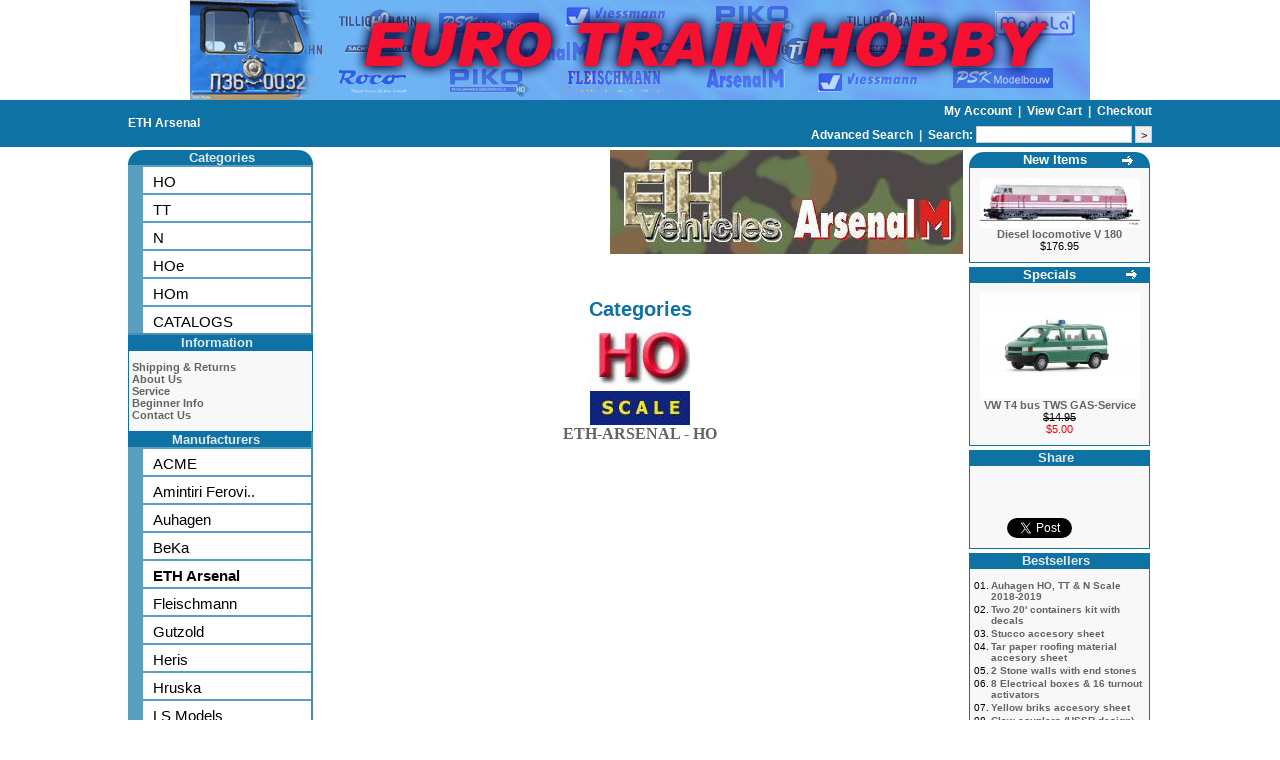

--- FILE ---
content_type: text/html
request_url: https://www.eurotrainhobby.com/eth-arsenal/m4?PHPSESSID=l8in6cm5mkbocqcv9e60nm53c3
body_size: 5463
content:
<!DOCTYPE HTML PUBLIC "-//W3C//DTD HTML 4.01 Transitional//EN" "http://www.w3.org/TR/html4/loose.dtd">
<html xmlns:fb="http://ogp.me/ns/fb#" dir="LTR" lang="en">
<head>
<script type="text/javascript">
var _prum = [['id', '53dad3efabe53db36f21b45f'],
                  <span itemprop="price" style="display: none;"></span>
             ['mark', 'firstbyte', (new Date()).getTime()]];
(function() {
    var s = document.getElementsByTagName('script')[0]
      , p = document.createElement('script');
    p.async = 'async';
    p.src = '//rum-static.pingdom.net/prum.min.js';
    s.parentNode.insertBefore(p, s);
})();
</script>
<meta property="og:title" content=" ETH Arsenal"/>
<meta property="og:type" content="website"/>
<meta property="og:url" content="http://www.eurotrainhobby.com/eth-arsenal/m4?PHPSESSID=l8in6cm5mkbocqcv9e60nm53c3"/>
<meta property="og:description" content="&lt;h1&gt;ETH Arsenal&lt;h1&gt; model railroad scale trains and accessories"/>
<meta property="fb:app_id" content="333057103417488"/>
<meta property="fb:admins" content="631278618"/>
<meta name="google-site-verification" content="56VfbUjOkOJSVO3DaTZXtnjdGgSbj7ifWZ-CRBcRGkk" />
<meta http-equiv="Content-Language" content="en-us">
<meta http-equiv="Content-Type" content="text/html; charset=utf-8">
<meta name="msvalidate.01" content="DEBFB5039732E6C3F21E8E75CF4A175B" />
<meta name="Description" content="model railroad scale trains and accessories">
<meta name="KeyWords" content="Euro Train Hobby, Roco, Tillig, Roco diesel, Auhagen,Fleischmann, ACME, A.C.M.E., Preiser, Viessmann, Arsenal M, MTB, HERIS, Amintiri Ferovi, TT scale, HO scale, N scale, Roco Minitanks, Minitanks, Roco electric, Roco steam">
<title> ETH Arsenal EuroTrainHobby</title>
<base href="https://www.eurotrainhobby.com/">
<link rel="stylesheet" type="text/css" href="stylesheet.css">
<script type="text/javascript">

  var _gaq = _gaq || [];
  _gaq.push(['_setAccount', 'UA-2069603-1']);

    _gaq.push(['_trackPageview']);

  (function() {
    var ga = document.createElement('script'); ga.type = 'text/javascript'; ga.async = true;
    ga.src = ('https:' == document.location.protocol ? 'https://ssl' : 'http://www') + '.google-analytics.com/ga.js';
    var s = document.getElementsByTagName('script')[0]; s.parentNode.insertBefore(ga, s);
  })();

</script>

<!-- Place this render call where appropriate -->
<script type="text/javascript">
  (function() {
  var po = document.createElement('script'); po.type = 'text/javascript'; po.async = true;
  po.src = 'https://apis.google.com/js/plusone.js';
  var s = document.getElementsByTagName('script')[0]; s.parentNode.insertBefore(po, s);
  })();
</script>

<!-- Google Analytics Social Button Tracking -->
<script type="text/javascript" src="/ga_social_tracking.js"></script>

<!-- Load Twitter JS-API asynchronously -->
<script type="text/javascript">
(function(){
var twitterWidgets = document.createElement('script');
twitterWidgets.type = 'text/javascript';
twitterWidgets.async = true;
twitterWidgets.src = 'https://platform.twitter.com/widgets.js';
// Setup a callback to track once the script loads.
twitterWidgets.onload = _ga.trackTwitter;
document.getElementsByTagName('head')[0].appendChild(twitterWidgets);
})();
</script>

</head>
<body align="center">
<!-- header //-->

<div id="header">
  <div id="mcaffee">
    <!-- START SCANALERT CODE -->
    <a target="_blank" href="https://www.mcafeesecure.com/RatingVerify?ref=www.eurotrainhobby.com">
      <img width="94" height="54" border="0" src="https://images.scanalert.com/meter/www.eurotrainhobby.com/13.gif" oncontextmenu="alert('Copying Prohibited by Law - McAfee Secure is a Trademark of McAfee, Inc.'); return false;">
    </a>
    <!-- END SCANALERT CODE -->
  </div>
  <div id="header_image">
  <div id="image">
    <a href="http://www.eurotrainhobby.com">
      <img src="/images/banner1.jpg" border="0" alt="" width="900" height="100">    </a>
  </div>

  </div>
</div>

<table border="0" align="center" width="100%" cellspacing="0" cellpadding="1">
  <tr>
      <td class="headerNavigation">
<table class="full_table">
  <tr class="headerNavigation">
    <td class="headerNavigation left">
      <span xmlns:v="http://rdf.data-vocabulary.org/#">
      <h1></span><a itemprop="url" href="https://www.eurotrainhobby.com/index.php/manufacturers_id/4/eth-arsenal?PHPSESSID=t46dit5h1k4l0c0f2ar1uvai54" rel="v:url" property="v:title" class="headerNavigation" title="ETH Arsenal">ETH Arsenal</a><h1>      </span>
    </td>
    <td valign="top" class="headerNavigation" style="text-align: right;">
            <a href="https://www.eurotrainhobby.com/account.php?PHPSESSID=t46dit5h1k4l0c0f2ar1uvai54" class="headerNavigation" rel="noindex,nofollow">
      My Account      </a>
      &nbsp;|&nbsp;
      <a href="https://www.eurotrainhobby.com/shopping_cart.php?PHPSESSID=t46dit5h1k4l0c0f2ar1uvai54" class="headerNavigation" rel="noindex,nofollow">
      View Cart            </a>
      &nbsp;|&nbsp;
      <a href="https://www.eurotrainhobby.com/checkout_shipping.php?PHPSESSID=t46dit5h1k4l0c0f2ar1uvai54" class="headerNavigation" rel="noindex,nofollow">
      Checkout      </a>

      <br />
      <div id="spacer">&nbsp;</div>
      <a href="https://www.eurotrainhobby.com/advanced_search.php?PHPSESSID=t46dit5h1k4l0c0f2ar1uvai54" class="headerNavigation" rel="noindex,nofollow">
      <b>Advanced Search</b>
      </a>
      &nbsp;|&nbsp;
      <form id="quick_search" action="https://www.eurotrainhobby.com/advanced_search_result.php" method="get">
      <b>Search: </b><input type="text" name="keywords" id="keywords" size="10" style="height: 13px; border: 1px solid #CCC;">      <input type="submit" value=">" style="height: 17px; width: 17px; padding: 0px; border: 1px solid #CCC;" />
    </form>

    </td>
  </tr>

</table>
    </td>
    </tr>
    </table>
<!-- header_eof //-->

<!-- body //-->
<table class="full_table">
  <tr>
    <td width="185" valign="top">
      <table border="0" width="185" cellspacing="0" cellpadding="0">
        <!-- left_navigation //-->
        <!-- categories //-->
<tr>
<td>
<table border="0" width="100%" cellspacing="0" cellpadding="0">
  <tr>
    <td height="14" class="infoBoxHeading"><img src="/images/infobox/corner_left.gif" border="0" alt="" width="15" height="15"></td>
    <td width="100%" height="14" style="padding: 0px 0px 0px 3px;" class="infoBoxHeading">Categories</td>
    <td height="14" class="infoBoxHeading" nowrap><img src="/images/infobox/corner_right.gif" border="0" alt="" width="15" height="15"></td>
  </tr>
</table>
 <ul class="outer_ul"><li><a class="menu_l" href="https://www.eurotrainhobby.com/ho-scale/c1?PHPSESSID=t46dit5h1k4l0c0f2ar1uvai54">HO</a><a class="menu_l" href="https://www.eurotrainhobby.com/tt-scale/c105?PHPSESSID=t46dit5h1k4l0c0f2ar1uvai54">TT</a><a class="menu_l" href="https://www.eurotrainhobby.com/n-scale/c95?PHPSESSID=t46dit5h1k4l0c0f2ar1uvai54">N</a><a class="menu_l" href="https://www.eurotrainhobby.com/hoe-scale/c89?PHPSESSID=t46dit5h1k4l0c0f2ar1uvai54">HOe</a><a class="menu_l" href="https://www.eurotrainhobby.com/hom-scale/c92?PHPSESSID=t46dit5h1k4l0c0f2ar1uvai54">HOm</a><a class="menu_l" href="https://www.eurotrainhobby.com/catalogs/c186?PHPSESSID=t46dit5h1k4l0c0f2ar1uvai54">CATALOGS</a></li></ul>
</td>
</tr>
<!-- categories_eof //-->
<!-- information //-->
          <tr>
            <td>
<table border="0" width="100%" cellspacing="0" cellpadding="0">
  <tr>
    <td width="100%" height="14" style="padding: 0px 0px 0px 3px;" class="infoBoxHeading">Information</td>
    <td height="14" class="infoBoxHeading" nowrap><img src="/images/pixel_trans.gif" border="0" alt="" width="11" height="14"></td>
  </tr>
</table>
<table border="0" width="100%" cellspacing="0" cellpadding="1" class="infoBox">
  <tr>
    <td><table border="0" width="100%" cellspacing="0" cellpadding="3" class="infoBoxContents">
  <tr>
    <td><img src="/images/pixel_trans.gif" border="0" alt="" width="100" height="1"></td>
  </tr>
  <tr>
    <td class="boxText"><a href="https://www.eurotrainhobby.com/shipping.php?PHPSESSID=t46dit5h1k4l0c0f2ar1uvai54">Shipping &amp; Returns</a><br><a href="https://www.eurotrainhobby.com/conditions.php?PHPSESSID=t46dit5h1k4l0c0f2ar1uvai54">About Us</a><br><a href="https://www.eurotrainhobby.com/service.php?PHPSESSID=t46dit5h1k4l0c0f2ar1uvai54">Service</a><br><a href="https://www.eurotrainhobby.com/beginner.php?PHPSESSID=t46dit5h1k4l0c0f2ar1uvai54">Beginner Info</a><br><a href="https://www.eurotrainhobby.com/contact_us.php?PHPSESSID=t46dit5h1k4l0c0f2ar1uvai54">Contact Us</a></td>
  </tr>
  <tr>
    <td><img src="/images/pixel_trans.gif" border="0" alt="" width="100" height="1"></td>
  </tr>
</table>
</td>
  </tr>
</table>
            </td>
          </tr>
<!-- information_eof //-->
<!-- manufacturers //-->
<tr>
  <td>
    <ul class="outer_ul">
      <li>
    <table border="0" width="100%" cellspacing="0" cellpadding="0">
  <tr>
    <td width="100%" height="14" style="padding: 0px 0px 0px 3px;" class="infoBoxHeading">Manufacturers</td>
    <td height="14" class="infoBoxHeading" nowrap><img src="/images/pixel_trans.gif" border="0" alt="" width="11" height="14"></td>
  </tr>
</table>
<a class="menu_l" href="https://www.eurotrainhobby.com/acme/m31?PHPSESSID=t46dit5h1k4l0c0f2ar1uvai54">ACME</a><a class="menu_l" href="https://www.eurotrainhobby.com/amintiri-ferovi/m44?PHPSESSID=t46dit5h1k4l0c0f2ar1uvai54">Amintiri Ferovi..</a><a class="menu_l" href="https://www.eurotrainhobby.com/auhagen/m1?PHPSESSID=t46dit5h1k4l0c0f2ar1uvai54">Auhagen</a><a class="menu_l" href="https://www.eurotrainhobby.com/beka/m2?PHPSESSID=t46dit5h1k4l0c0f2ar1uvai54">BeKa</a><a class="menu_l" href="https://www.eurotrainhobby.com/beth-arsenalb/m4?PHPSESSID=t46dit5h1k4l0c0f2ar1uvai54"><b>ETH Arsenal</b></a><a class="menu_l" href="https://www.eurotrainhobby.com/fleischmann/m5?PHPSESSID=t46dit5h1k4l0c0f2ar1uvai54">Fleischmann</a><a class="menu_l" href="https://www.eurotrainhobby.com/gutzold/m6?PHPSESSID=t46dit5h1k4l0c0f2ar1uvai54">Gutzold</a><a class="menu_l" href="https://www.eurotrainhobby.com/heris/m37?PHPSESSID=t46dit5h1k4l0c0f2ar1uvai54">Heris</a><a class="menu_l" href="https://www.eurotrainhobby.com/hruska/m7?PHPSESSID=t46dit5h1k4l0c0f2ar1uvai54">Hruska</a><a class="menu_l" href="https://www.eurotrainhobby.com/ls-models/m28?PHPSESSID=t46dit5h1k4l0c0f2ar1uvai54">LS Models</a><a class="menu_l" href="https://www.eurotrainhobby.com/miniaturmodelle/m9?PHPSESSID=t46dit5h1k4l0c0f2ar1uvai54">MiniaturModelle</a><a class="menu_l" href="https://www.eurotrainhobby.com/mtb/m33?PHPSESSID=t46dit5h1k4l0c0f2ar1uvai54">MTB</a><a class="menu_l" href="https://www.eurotrainhobby.com/peresvet/m10?PHPSESSID=t46dit5h1k4l0c0f2ar1uvai54">Peresvet</a><a class="menu_l" href="https://www.eurotrainhobby.com/preiser/m29?PHPSESSID=t46dit5h1k4l0c0f2ar1uvai54">Preiser</a><a class="menu_l" href="https://www.eurotrainhobby.com/psk-modelbouw/m27?PHPSESSID=t46dit5h1k4l0c0f2ar1uvai54">PSK Modelbouw</a><a class="menu_l" href="https://www.eurotrainhobby.com/roco/m11?PHPSESSID=t46dit5h1k4l0c0f2ar1uvai54">Roco</a><a class="menu_l" href="https://www.eurotrainhobby.com/sachsenmodelle/m12?PHPSESSID=t46dit5h1k4l0c0f2ar1uvai54">Sachsenmodelle</a><a class="menu_l" href="https://www.eurotrainhobby.com/sudexpress/m30?PHPSESSID=t46dit5h1k4l0c0f2ar1uvai54">Sudexpress</a><a class="menu_l" href="https://www.eurotrainhobby.com/tillig/m13?PHPSESSID=t46dit5h1k4l0c0f2ar1uvai54">Tillig</a><a class="menu_l" href="https://www.eurotrainhobby.com/tillighoehom/m47?PHPSESSID=t46dit5h1k4l0c0f2ar1uvai54">Tillig_HOe_HOm</a><a class="menu_l" href="https://www.eurotrainhobby.com/tt-model/m14?PHPSESSID=t46dit5h1k4l0c0f2ar1uvai54">TT Model</a><a class="menu_l" href="https://www.eurotrainhobby.com/viessmann/m16?PHPSESSID=t46dit5h1k4l0c0f2ar1uvai54">Viessmann</a><a class="menu_l" href="https://www.eurotrainhobby.com/vk-modelle/m34?PHPSESSID=t46dit5h1k4l0c0f2ar1uvai54">VK Modelle</a>      </li>
    </ul>
  </td>
</tr>
<!-- manufacturers_eof //-->
        <!-- left_navigation_eof //-->
      </table>
    </td>
    <!-- body_text //-->
        <td width="100%" valign="top"><table border="0" width="100%" cellspacing="0" cellpadding="0">
      <tr>
        <td><table border="0" width="100%" cellspacing="0" cellpadding="0">
          <tr>
            <td class="pageHeading"></td>
        <td align="right"><img src="/images/logo_ETH_Arsenal.jpg" border="0" alt="" width="353" height="104"></td>
          </tr>
        </table></td>
      </tr>
	  <tr>
	  	<td>
		  <table width="100%">
		  	<tr>
			  <td class="pageHeading">
			  	Categories
			  </td>
			</tr><pre>                <td align="center" class="mediumText" width="33%" valign="bottom"><a href="https://www.eurotrainhobby.com/ho-scale/c66?PHPSESSID=t46dit5h1k4l0c0f2ar1uvai54"><img src="/images/logo_HO_scale.jpg" border="0" alt="ETH-ARSENAL" title="ETH-ARSENAL" width="100" height="100"><br>ETH-ARSENAL - HO</a></td>
		  </table>
		</td>
	  </tr>
      <tr>
        <td><img src="/images/pixel_trans.gif" border="0" alt="" width="100" height="10"></td>
      </tr>
      <tr>
        <td>
                  </td>
      </tr>
    </table></td>
<!-- body_text_eof //-->
<td width="185" valign="top"><table border="0" width="185" cellspacing="0" cellpadding="2">
<!-- right_navigation //-->
<!-- whats_new //-->
          <tr>
            <td>
<table border="0" width="100%" cellspacing="0" cellpadding="0">
  <tr>
    <td height="14" class="infoBoxHeading"><img src="/images/infobox/corner_left.gif" border="0" alt="" width="15" height="15"></td>
    <td width="100%" height="14" style="padding: 0px 0px 0px 3px;" class="infoBoxHeading"><a style="color: #FFF;" href="https://www.eurotrainhobby.com/products_new.php?PHPSESSID=t46dit5h1k4l0c0f2ar1uvai54">New Items</a></td>
    <td height="14" class="infoBoxHeading" nowrap><a href="https://www.eurotrainhobby.com/products_new.php?PHPSESSID=t46dit5h1k4l0c0f2ar1uvai54"><img src="/images/infobox/arrow_right.gif" border="0" alt="more" title="more" width="13" height="13"></a><img src="/images/infobox/corner_right.gif" border="0" alt="" width="15" height="15"></td>
  </tr>
</table>
<table border="0" width="100%" cellspacing="0" cellpadding="1" class="infoBox">
  <tr>
    <td><table border="0" width="100%" cellspacing="0" cellpadding="3" class="infoBoxContents">
  <tr>
    <td><img src="/images/pixel_trans.gif" border="0" alt="" width="100" height="1"></td>
  </tr>
  <tr>
    <td align="center" class="boxText"><a href="https://www.eurotrainhobby.com/tillig-diesel-locomotive-v-180/p16517?PHPSESSID=t46dit5h1k4l0c0f2ar1uvai54"><img src="/images/pictures/Tillig/02675-HM.jpg|width160" border="0" alt="Diesel locomotive V 180" title="Diesel locomotive V 180"></a><br><a href="https://www.eurotrainhobby.com/tillig-diesel-locomotive-v-180/p16517?PHPSESSID=t46dit5h1k4l0c0f2ar1uvai54">Diesel locomotive V 180</a><br>$176.95</td>
  </tr>
  <tr>
    <td><img src="/images/pixel_trans.gif" border="0" alt="" width="100" height="1"></td>
  </tr>
</table>
</td>
  </tr>
</table>
            </td>
          </tr>
<!-- whats_new_eof //-->
<!-- specials //-->
          <tr>
            <td>
<table border="0" width="100%" cellspacing="0" cellpadding="0">
  <tr>
    <td width="100%" height="14" style="padding: 0px 0px 0px 3px;" class="infoBoxHeading"><a style="color: #FFF;" href="https://www.eurotrainhobby.com/specials.php?PHPSESSID=t46dit5h1k4l0c0f2ar1uvai54">Specials</a></td>
    <td height="14" class="infoBoxHeading" nowrap><a href="https://www.eurotrainhobby.com/specials.php?PHPSESSID=t46dit5h1k4l0c0f2ar1uvai54"><img src="/images/infobox/arrow_right.gif" border="0" alt="more" title="more" width="13" height="13"></a><img src="/images/pixel_trans.gif" border="0" alt="" width="11" height="14"></td>
  </tr>
</table>
<table border="0" width="100%" cellspacing="0" cellpadding="1" class="infoBox">
  <tr>
    <td><table border="0" width="100%" cellspacing="0" cellpadding="3" class="infoBoxContents">
  <tr>
    <td><img src="/images/pixel_trans.gif" border="0" alt="" width="100" height="1"></td>
  </tr>
  <tr>
    <td align="center" class="boxText"><a href="https://www.eurotrainhobby.com/roco-vw-t4-bus-tws-gas-service/p15014?PHPSESSID=t46dit5h1k4l0c0f2ar1uvai54"><img src="/images/pictures/Roco/Roco-01479.jpg|width160" border="0" alt="VW T4 bus TWS GAS-Service" title="VW T4 bus TWS GAS-Service"></a><br><a href="https://www.eurotrainhobby.com/roco-vw-t4-bus-tws-gas-service/p15014?PHPSESSID=t46dit5h1k4l0c0f2ar1uvai54">VW T4 bus TWS GAS-Service</a><br><s>$14.95</s><br><span class="productSpecialPrice">$5.00</span></td>
  </tr>
  <tr>
    <td><img src="/images/pixel_trans.gif" border="0" alt="" width="100" height="1"></td>
  </tr>
</table>
</td>
  </tr>
</table>
            </td>
          </tr>
<!-- specials_eof //-->
<!-- share //-->
          <tr>
            <td>
<table border="0" width="100%" cellspacing="0" cellpadding="0">
  <tr>
    <td width="100%" height="14" style="padding: 0px 0px 0px 3px;" class="infoBoxHeading">Share</td>
    <td height="14" class="infoBoxHeading" nowrap><img src="/images/pixel_trans.gif" border="0" alt="" width="11" height="14"></td>
  </tr>
</table>
<table border="0" width="100%" cellspacing="0" cellpadding="1" class="infoBox">
  <tr>
    <td><table border="0" width="100%" cellspacing="0" cellpadding="3" class="infoBoxContents">
  <tr>
    <td><img src="/images/pixel_trans.gif" border="0" alt="" width="100" height="1"></td>
  </tr>
  <tr>
    <td align="center" class="boxText">
<div class="like_button">
<fb:like send="true" width="50" show_faces="false" data-layout="button_count" font="">
<script type="text/javascript">_ga.trackFacebook();</script>
</fb:like>
</div>

<div class="like_button">
<!-- Place this tag where you want the +1 button to render -->
<div class="g-plusone" data-size="medium"></div>
</div>

<div class="like_button">
<a href="https://twitter.com/share?url=http%3A%2F%2Fwww.eurotrainhobby.com%2Feth-arsenal%2Fm4%3FPHPSESSID%3Dl8in6cm5mkbocqcv9e60nm53c3&text=Take a look at what I found on EuroTrainHobby.com" class="twitter-share-button" data-lang="en">Tweet</a>
</div></td>
  </tr>
  <tr>
    <td><img src="/images/pixel_trans.gif" border="0" alt="" width="100" height="1"></td>
  </tr>
</table>
</td>
  </tr>
</table>
            </td>
          </tr>

<!-- tell_a_friend_eof //-->
<!-- best_sellers //-->
          <tr>
            <td>
<table border="0" width="100%" cellspacing="0" cellpadding="0">
  <tr>
    <td width="100%" height="14" style="padding: 0px 0px 0px 3px;" class="infoBoxHeading">Bestsellers</td>
    <td height="14" class="infoBoxHeading" nowrap><img src="/images/pixel_trans.gif" border="0" alt="" width="11" height="14"></td>
  </tr>
</table>
<table border="0" width="100%" cellspacing="0" cellpadding="1" class="infoBox">
  <tr>
    <td><table border="0" width="100%" cellspacing="0" cellpadding="3" class="infoBoxContents">
  <tr>
    <td><img src="/images/pixel_trans.gif" border="0" alt="" width="100" height="1"></td>
  </tr>
  <tr>
    <td class="boxText"><table border="0" width="100%" cellspacing="0" cellpadding="1"><tr><td class="infoBoxContents" valign="top">01.</td><td class="infoBoxContents"><a href="https://www.eurotrainhobby.com/auhagen-auhagen-ho-tt-n-scale-2018-2019/p3777?PHPSESSID=t46dit5h1k4l0c0f2ar1uvai54">Auhagen HO, TT & N Scale 2018-2019</a></td></tr><tr><td class="infoBoxContents" valign="top">02.</td><td class="infoBoxContents"><a href="https://www.eurotrainhobby.com/roco-two-20-containers-kit-with-decals/p14198?PHPSESSID=t46dit5h1k4l0c0f2ar1uvai54">Two 20' containers kit with decals</a></td></tr><tr><td class="infoBoxContents" valign="top">03.</td><td class="infoBoxContents"><a href="https://www.eurotrainhobby.com/auhagen-stucco-accesory-sheet/p1569?PHPSESSID=t46dit5h1k4l0c0f2ar1uvai54">Stucco accesory sheet</a></td></tr><tr><td class="infoBoxContents" valign="top">04.</td><td class="infoBoxContents"><a href="https://www.eurotrainhobby.com/auhagen-tar-paper-roofing-material-accesory-shee/p1581?PHPSESSID=t46dit5h1k4l0c0f2ar1uvai54">Tar paper roofing material accesory sheet</a></td></tr><tr><td class="infoBoxContents" valign="top">05.</td><td class="infoBoxContents"><a href="https://www.eurotrainhobby.com/auhagen-2-stone-walls-with-end-stones/p1481?PHPSESSID=t46dit5h1k4l0c0f2ar1uvai54">2 Stone walls with end stones</a></td></tr><tr><td class="infoBoxContents" valign="top">06.</td><td class="infoBoxContents"><a href="https://www.eurotrainhobby.com/auhagen-8-electrical-boxes-16-turnout-activato/p1438?PHPSESSID=t46dit5h1k4l0c0f2ar1uvai54">8 Electrical boxes & 16 turnout activators</a></td></tr><tr><td class="infoBoxContents" valign="top">07.</td><td class="infoBoxContents"><a href="https://www.eurotrainhobby.com/auhagen-yellow-briks-accesory-sheet/p1573?PHPSESSID=t46dit5h1k4l0c0f2ar1uvai54">Yellow briks accesory sheet</a></td></tr><tr><td class="infoBoxContents" valign="top">08.</td><td class="infoBoxContents"><a href="https://www.eurotrainhobby.com/roco-claw-couplers-ussr-design-used-on-swed/p7167?PHPSESSID=t46dit5h1k4l0c0f2ar1uvai54">Claw couplers (USSR design) used on Swedish LKAB ore trains (2pc)</a></td></tr><tr><td class="infoBoxContents" valign="top">09.</td><td class="infoBoxContents"><a href="https://www.eurotrainhobby.com/auhagen-brick-wall/p10475?PHPSESSID=t46dit5h1k4l0c0f2ar1uvai54">Brick wall</a></td></tr><tr><td class="infoBoxContents" valign="top">10.</td><td class="infoBoxContents"><a href="https://www.eurotrainhobby.com/auhagen-cement-fibre-roofing-material-accesory-s/p1577?PHPSESSID=t46dit5h1k4l0c0f2ar1uvai54">Cement fibre roofing material accesory sheet</a></td></tr></table></td>
  </tr>
  <tr>
    <td><img src="/images/pixel_trans.gif" border="0" alt="" width="100" height="1"></td>
  </tr>
</table>
</td>
  </tr>
</table>
            </td>
          </tr>
<!-- best_sellers_eof //-->
<!-- reviews //-->
          <tr>
            <td>
<table border="0" width="100%" cellspacing="0" cellpadding="0">
  <tr>
    <td width="100%" height="14" style="padding: 0px 0px 0px 3px;" class="infoBoxHeading">Reviews</td>
    <td height="14" class="infoBoxHeading" nowrap><a href="https://www.eurotrainhobby.com/reviews.php?PHPSESSID=t46dit5h1k4l0c0f2ar1uvai54"><img src="/images/infobox/arrow_right.gif" border="0" alt="more" title="more" width="13" height="13"></a><img src="/images/pixel_trans.gif" border="0" alt="" width="11" height="14"></td>
  </tr>
</table>
<table border="0" width="100%" cellspacing="0" cellpadding="1" class="infoBox">
  <tr>
    <td><table border="0" width="100%" cellspacing="0" cellpadding="3" class="infoBoxContents">
  <tr>
    <td><img src="/images/pixel_trans.gif" border="0" alt="" width="100" height="1"></td>
  </tr>
  <tr>
    <td class="boxText"><div align="center"><a href="https://www.eurotrainhobby.com/product_reviews_info.php/products_id/1983/reviews_id/64?PHPSESSID=t46dit5h1k4l0c0f2ar1uvai54"><img src="/images/pictures/Roco/Roco-44222.jpg|width160" border="0" alt="Baggage car &quot;Thunderbox&quot;" title="Baggage car &quot;Thunderbox&quot;"></a></div><a href="https://www.eurotrainhobby.com/product_reviews_info.php/products_id/1983/reviews_id/64?PHPSESSID=t46dit5h1k4l0c0f2ar1uvai54">HO Scale Baggage car 

Another wonderful Roco wagon, lends ..</a><br><div align="center"><img src="/images/stars_5.gif" border="0" alt="5 of 5 Stars!" title="5 of 5 Stars!" width="59" height="11"></div></td>
  </tr>
  <tr>
    <td><img src="/images/pixel_trans.gif" border="0" alt="" width="100" height="1"></td>
  </tr>
</table>
</td>
  </tr>
</table>
            </td>
          </tr>
<!-- reviews_eof //-->
<!-- right_navigation_eof //-->
    </table></td>
  </tr>
</table>
<!-- body_eof //-->

<!-- footer //-->
<table border="0" width="100%" cellspacing="0" cellpadding="1">
  <tr class="footer">
    <td>
      &nbsp;
    </td>
      </tr>
</table>
<br>
  <table border="0" width="100%" cellspacing="0" cellpadding="0">
    <tr>
      <td align="center" class="smallText">
        Copyright &copy; 2026 <a href="http://www.eurotrainhobby.com">Euro Train Hobby Inc.</a>      </td>
    </tr>
  </table>
  
    <script src="/jquery-1.5.2.min.js"></script>
    <script src="/common.js"></script>
    <script src="/session_tracker.js"></script>

    <script type="text/javascript" src="/slimbox.js"></script>
    <script type="text/javascript" src="/jqModal.js"></script>

    <script src="/jqzoom/js/jquery.jqzoom-core.js"></script>
    <script src="/colorbox.js"></script>
    <script src="/product_detail.js"></script>
    <script language="javascript"><!--

$(document).ready(function(){
    $('#image_zoom').jqzoom({zoomType: 'standard',
                             title: false,
                             zoomWidth: 300,
                             zoomHeight: 300,
                             xOffset: 10,
                             yOffset: 0,
                             lens: true,
                             preloadImages: false});
});

function popupWindow(url) {
  window.open(url,'popupWindow','toolbar=no,location=no,directories=no,status=no,menubar=no,scrollbars=no,resizable=yes,copyhistory=no,width=100,height=100,screenX=150,screenY=150,top=150,left=150')
}

</script>

<div id="fb-root"></div>

<script>
  (function(d, s, id) {
    var js, fjs = d.getElementsByTagName(s)[0];
    if (d.getElementById(id)) return;
    js = d.createElement(s); js.id = id;
    js.src = "//connect.facebook.net/en_US/all.js#xfbml=1&appId=333057103417488";
    fjs.parentNode.insertBefore(js, fjs);
    }(document, 'script', 'facebook-jssdk'));
</script>

<script>
  !function(d,s,id){var js,fjs=d.getElementsByTagName(s)[0];if(!d.getElementById(id)){js=d.createElement(s);js.id=id;js.src="//platform.twitter.com/widgets.js";fjs.parentNode.insertBefore(js,fjs);}}(document,"script","twitter-wjs");
</script>

<!-- footer_eof //-->
<br>
</body>
</html>


--- FILE ---
content_type: text/html; charset=utf-8
request_url: https://accounts.google.com/o/oauth2/postmessageRelay?parent=https%3A%2F%2Fwww.eurotrainhobby.com&jsh=m%3B%2F_%2Fscs%2Fabc-static%2F_%2Fjs%2Fk%3Dgapi.lb.en.2kN9-TZiXrM.O%2Fd%3D1%2Frs%3DAHpOoo_B4hu0FeWRuWHfxnZ3V0WubwN7Qw%2Fm%3D__features__
body_size: 160
content:
<!DOCTYPE html><html><head><title></title><meta http-equiv="content-type" content="text/html; charset=utf-8"><meta http-equiv="X-UA-Compatible" content="IE=edge"><meta name="viewport" content="width=device-width, initial-scale=1, minimum-scale=1, maximum-scale=1, user-scalable=0"><script src='https://ssl.gstatic.com/accounts/o/2580342461-postmessagerelay.js' nonce="6oO2-LWiR1rTZSbERhsusg"></script></head><body><script type="text/javascript" src="https://apis.google.com/js/rpc:shindig_random.js?onload=init" nonce="6oO2-LWiR1rTZSbERhsusg"></script></body></html>